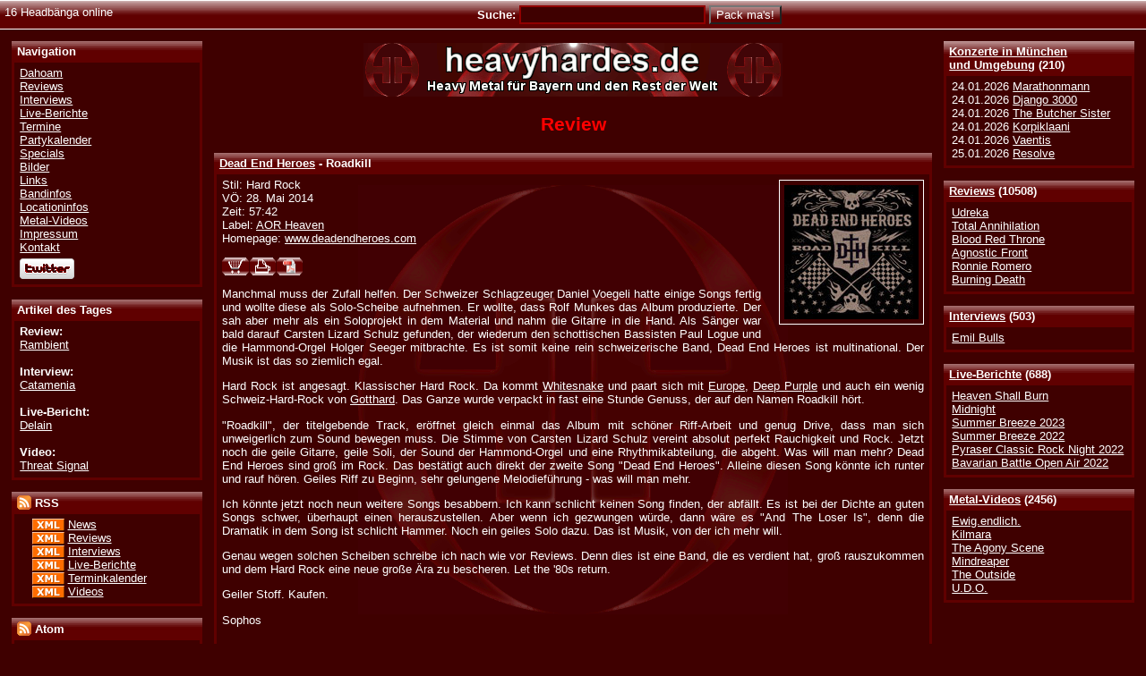

--- FILE ---
content_type: text/html; charset=UTF-8
request_url: http://www.heavyhardes.de/review-9362.html
body_size: 4538
content:
<?xml version="1.0" encoding="iso-8859-1"?><!DOCTYPE html PUBLIC "-//W3C//DTD XHTML 1.0 Transitional//EN" "http://www.w3.org/TR/xhtml1/DTD/xhtml1-transitional.dtd"><html xmlns="http://www.w3.org/1999/xhtml" xml:lang="en" >
<head>
<title>Heavyhardes.de</title>
<meta name="description" content="Heavyhardes.de" />
<meta name="keywords" content="heavy metal, m�nchen, bayern, news, termine, konzerte, interviews, reviews, videos, live-berichte" />
<meta name="publisher" content="Susanne 'Kara' Frank" />
<meta name="copyright" content="Heavyhardes.de &amp; Susanne 'Kara' Frank" />
<meta name="generator" content="Notepad++" />
<meta name="robots" content="all" />
<meta name="robots" content="index,follow" />
<meta name="author" content="Thorsten Fall" />
<meta http-equiv="expires" content="0" />
<meta http-equiv="Content-Language" content="de-DE" />
<meta http-equiv="Content-Type" content="text/html; charset=iso-8859-1" />
<meta name="verify-v1" content="8MHB2BC82rPUUZE9RLZ80/+Y3wWeEJmD1Hks6JUKkIs=" />
<link type="text/css" rel="stylesheet" href="style/css/heavyhardes.css" />
<link rel="shortcut icon" href="style/logo/heavyhardes.ico" />

<link rel="alternate" type="application/rss+xml" title="Heavyhardes.de - News - RSS 2.0" href="http://feeds.feedburner.com/HeavyhardesNewsRSS" />
						<link rel="alternate" type="application/rss+xml" title="Heavyhardes.de - Reviews - RSS 2.0" href="http://feeds.feedburner.com/HeavyhardesReviewsRSS" />
						<link rel="alternate" type="application/rss+xml" title="Heavyhardes.de - Interviews - RSS 2.0" href="http://feeds.feedburner.com/HeavyhardesInterviewsRSS" />
						<link rel="alternate" type="application/rss+xml" title="Heavyhardes.de - Live-Berichte - RSS 2.0" href="http://feeds.feedburner.com/HeavyhardesLiveRSS" />
						<link rel="alternate" type="application/rss+xml" title="Heavyhardes.de - Terminkalender - RSS 2.0" href="http://feeds.feedburner.com/HeavyhardesTermineRSS" />
						<link rel="alternate" type="application/rss+xml" title="Heavyhardes.de - Videos - RSS 2.0" href="http://feeds.feedburner.com/HeavyhardesVideosRSS" /><link rel="alternate" type="application/atom+xml" title="Heavyhardes.de - News - Atom 1.0" href="http://feeds.feedburner.com/HeavyhardesNewsAtom" />
						<link rel="alternate" type="application/atom+xml" title="Heavyhardes.de - Reviews - Atom 1.0" href="http://feeds.feedburner.com/HeavyhardesReviewsAtom" />
						<link rel="alternate" type="application/atom+xml" title="Heavyhardes.de - Interviews - Atom 1.0" href="http://feeds.feedburner.com/HeavyhardesInterviewsAtom" />
						<link rel="alternate" type="application/atom+xml" title="Heavyhardes.de - Live-Berichte - Atom 1.0" href="http://feeds.feedburner.com/HeavyhardesLiveAtom" />
						<link rel="alternate" type="application/atom+xml" title="Heavyhardes.de - Terminkalender - Atom 1.0" href="http://feeds.feedburner.com/HeavyhardesTermineAtom" />
						<link rel="alternate" type="application/atom+xml" title="Heavyhardes.de - Videos - Atom 1.0" href="http://feeds.feedburner.com/HeavyhardesVideosAtom" />
	
	
		<script type="text/javascript" src="style/js/ajax/prototype.js"></script>
		<script type="text/javascript" src="style/js/ajax/effects.js"></script>
		<script type="text/javascript" src="style/js/ajax/controls.js"></script>
		<script type="text/javascript" src="style/js/json.js"></script>
		<script type="text/javascript" src="style/js/heavyhardes.js"></script>
	</head>

<body>
 <div id="main"><!-- Start Hauptbereich -->


<div id="lowerhead">
	<div class="left">16 Headb&auml;nga online</div>
	<form class="notopmargin nobottommargin" action="search_all.html" method="post">
		<div class="strong center">Suche:
		<input type="hidden" name="Search" value="1" />
		<input type="hidden" name="Kategorie" value="1" />
		<input type="hidden" name="Jahr" value="1" />
		<input type="text" tabindex="1" class="input200" id="band_form" name="Eingabe" value="" onfocus="this.select();" /> 
		<input type="submit" class="submit" tabindex="2" value="Pack ma's!" />
				</div>
	</form>
</div><!--Ende lowerhead-->

<div id="sidenavright">

<div><div class="conthead"><a href="termine.html">Konzerte in M&uuml;nchen<br />und Umgebung</a> (210)</div><div class="cont">24.01.2026&nbsp;<a href="termin-7844.html#gig7844">Marathonmann</a><br />24.01.2026&nbsp;<a href="termin-7598.html#gig7598">Django 3000</a><br />24.01.2026&nbsp;<a href="termin-7599.html#gig7599">The Butcher Sister</a><br />24.01.2026&nbsp;<a href="termin-7889.html#gig7889">Korpiklaani</a><br />24.01.2026&nbsp;<a href="termin-7891.html#gig7891">Vaentis</a><br />25.01.2026&nbsp;<a href="termin-7865.html#gig7865">Resolve</a></div></div><div><div class="conthead"><a href="reviews.html">Reviews</a> (10508)</div><div class="cont"><a href="review-10609.html">Udreka</a><br /><a href="review-10605.html">Total Annihilation</a><br /><a href="review-10604.html">Blood Red Throne</a><br /><a href="review-10602.html">Agnostic Front</a><br /><a href="review-10601.html">Ronnie Romero</a><br /><a href="review-10603.html">Burning Death</a></div></div><div><div class="conthead"><a href="interviews.html">Interviews</a> (503)</div><div class="cont"><a href="interview-513.html">Emil Bulls</a><br /></div></div><div><div class="conthead"><a href="live.html">Live-Berichte</a> (688)</div><div class="cont"><a href="live-695.html">Heaven Shall Burn</a><br /><a href="live-694.html">Midnight</a><br /><a href="live-693.html">Summer Breeze 2023</a><br /><a href="live-692.html">Summer Breeze 2022</a><br /><a href="live-691.html">Pyraser Classic Rock Night 2022</a><br /><a href="live-689.html">Bavarian Battle Open Air 2022</a></div></div><div><div class="conthead"><a href="videos.html">Metal-Videos</a> (2456)</div><div class="cont"><a href="video-2936.html">Ewig.endlich.</a><br /><a href="video-2933.html">Kilmara</a><br /><a href="video-2935.html">The Agony Scene</a><br /><a href="video-2932.html">Mindreaper</a><br /><a href="video-2934.html">The Outside</a><br /><a href="video-2931.html">U.D.O.</a></div></div>
</div><!-- Ende Navigationsleiste rechts -->

<div id="sidenavleft">


<div><div class="conthead">Navigation</div><div class="cont"><a href="/">Dahoam</a><br />
						<a href="reviews.html">Reviews</a><br />
						<a href="interviews.html">Interviews</a><br />
						<a href="live.html">Live-Berichte</a><br />
						<a href="termine.html">Termine</a><br />
						<a href="party.html">Partykalender</a><br />
						<a href="specials.html">Specials</a><br />
						<a href="bilder.html">Bilder</a><br />
						<a href="links.html">Links</a><br />
						<a href="bandinfos.html">Bandinfos</a><br />
						<a href="locationinfos.html">Locationinfos</a><br />
						<a href="videos.html">Metal-Videos</a><br />
						<a href="impressum.html">Impressum</a><br />
						<a href="kontakt.html">Kontakt</a><br />
						<div class="menudiv"><a href="http://www.twitter.com/heavyhardes"><img src="style/images/twitter-b.png" alt="heavyhardes bei Twitter folgen" title="heavyhardes bei Twitter folgen" border="0" /></a></div>
							</div></div><div><div class="conthead">Artikel des Tages</div><div class="cont"><div><span class="strong">Review:</span><br /><a href="review-1861.html">Rambient</a></div><br /><div><span class="strong">Interview:</span><br /><a href="interview-430.html">Catamenia</a></div><br /><div><span class="strong">Live-Bericht:</span><br /><a href="live-660.html">Delain</a></div><br /><div><span class="strong">Video:</span><br /><a href="video-1212.html">Threat Signal</a></div></div></div><div><div class="conthead"><img src="style/images/rss.gif" alt="RSS" title="RSS" width="16" height="16" style="margin: 0px 0px -3px 0px;" /> RSS</div><div class="cont"><div class="leftborder">
	<a href="http://feedvalidator.org/check.cgi?url=http://www.heavyhardes.de/feeds/rss/heavyhardes_news_rss.xml" target="_blank"><img src="style/images/xml.gif" alt="Valid RSS" title="Validate my RSS feed" width="36" height="14" style="margin: 0px 0px -3px 0px;" border="0" /></a>
	<a href="http://feeds.feedburner.com/HeavyhardesNewsRSS">News</a><br />
	<a href="http://feedvalidator.org/check.cgi?url=http://www.heavyhardes.de/feeds/rss/heavyhardes_reviews_rss.xml" target="_blank"><img src="style/images/xml.gif" alt="Valid RSS" title="Validate my RSS feed" width="36" height="14" style="margin: 0px 0px -3px 0px;"  border="0" /></a>
	<a href="http://feeds.feedburner.com/HeavyhardesReviewsRSS">Reviews</a><br />
	<a href="http://feedvalidator.org/check.cgi?url=http://www.heavyhardes.de/feeds/rss/heavyhardes_interviews_rss.xml" target="_blank"><img src="style/images/xml.gif" alt="Valid RSS" title="Validate my RSS feed" width="36" height="14" style="margin: 0px 0px -3px 0px;" border="0" /></a>
	<a href="http://feeds.feedburner.com/HeavyhardesInterviewsRSS">Interviews</a><br />
	<a href="http://feedvalidator.org/check.cgi?url=http://www.heavyhardes.de/feeds/rss/heavyhardes_live_rss.xml" target="_blank"><img src="style/images/xml.gif" alt="Valid RSS" title="Validate my RSS feed" width="36" height="14" style="margin: 0px 0px -3px 0px;" border="0" /></a>
	<a href="http://feeds.feedburner.com/HeavyhardesLiveRSS">Live-Berichte</a><br />
	<a href="http://feedvalidator.org/check.cgi?url=http://www.heavyhardes.de/feeds/rss/heavyhardes_termine_rss.xml" target="_blank"><img src="style/images/xml.gif" alt="Valid RSS" title="Validate my RSS feed" width="36" height="14" style="margin: 0px 0px -3px 0px;" border="0" /></a>
	<a href="http://feeds.feedburner.com/HeavyhardesTermineRSS">Terminkalender</a><br />
	<a href="http://feedvalidator.org/check.cgi?url=http://www.heavyhardes.de/feeds/rss/heavyhardes_videos_rss.xml" target="_blank"><img src="style/images/xml.gif" alt="Valid RSS" title="Validate my RSS feed" width="36" height="14" style="margin: 0px 0px -3px 0px;" border="0" /></a>
	<a href="http://feeds.feedburner.com/HeavyhardesVideosRSS">Videos</a>
</div></div></div><div><div class="conthead"><img src="style/images/rss.gif" alt="Atom" title="Atom" width="16" height="16" style="margin: 0px 0px -3px 0px;" /> Atom</div><div class="cont"><div class="leftborder">
	<a href="http://feedvalidator.org/check.cgi?url=http://www.heavyhardes.de/feeds/atom/heavyhardes_news_atom.xml" target="_blank"><img src="style/images/xml.gif" alt="[Valid Atom 1.0]" title="Validate my Atom 1.0 feed" width="36" height="14" style="margin: 0px 0px -3px 0px;" border="0" /></a>
	<a href="http://feeds.feedburner.com/HeavyhardesNewsAtom">News</a><br />
	<a href="http://feedvalidator.org/check.cgi?url=http://www.heavyhardes.de/feeds/atom/heavyhardes_reviews_atom.xml" target="_blank"><img src="style/images/xml.gif" alt="[Valid Atom 1.0]" title="Validate my Atom 1.0 feed" width="36" height="14" style="margin: 0px 0px -3px 0px;" border="0" /></a>
	<a href="http://feeds.feedburner.com/HeavyhardesReviewsAtom">Reviews</a><br />
	<a href="http://feedvalidator.org/check.cgi?url=http://www.heavyhardes.de/feeds/atom/heavyhardes_interviews_atom.xml" target="_blank"><img src="style/images/xml.gif" alt="[Valid Atom 1.0]" title="Validate my Atom 1.0 feed" width="36" height="14" style="margin: 0px 0px -3px 0px;" border="0" /></a>
	<a href="http://feeds.feedburner.com/HeavyhardesInterviewsAtom">Interviews</a><br />
	<a href="http://feedvalidator.org/check.cgi?url=http://www.heavyhardes.de/feeds/atom/heavyhardes_live_atom.xml" target="_blank"><img src="style/images/xml.gif" alt="[Valid Atom 1.0]" title="Validate my Atom 1.0 feed" width="36" height="14" style="margin: 0px 0px -3px 0px;" border="0" /></a>
	<a href="http://feeds.feedburner.com/HeavyhardesLiveAtom">Live-Berichte</a><br />
	<a href="http://feedvalidator.org/check.cgi?url=http://www.heavyhardes.de/feeds/atom/heavyhardes_termine_atom.xml" target="_blank"><img src="style/images/xml.gif" alt="[Valid Atom 1.0]" title="Validate my Atom 1.0 feed" width="36" height="14" style="margin: 0px 0px -3px 0px;" border="0" /></a>
	<a href="http://feeds.feedburner.com/HeavyhardesTermineAtom">Terminkalender</a><br />
	<a href="http://feedvalidator.org/check.cgi?url=http://www.heavyhardes.de/feeds/atom/heavyhardes_videos_atom.xml" target="_blank"><img src="style/images/xml.gif" alt="[Valid Atom 1.0]" title="Validate my Atom 1.0 feed" width="36" height="14" style="margin: 0px 0px -3px 0px;" border="0" /></a>
	<a href="http://feeds.feedburner.com/HeavyhardesVideosAtom">Videos</a>
</div></div></div></div><!-- Ende Navigationsleiste links -->

<div id="top" ><!-- Start Hauptframe oben -->
&nbsp;
<div id="content"><!--Start Inhalt-->
<div class="centerlogo">

	<a href="http://www.heavyhardes.de"><img src="style/logo/Banner_01_468x60.gif" width="468" height="60" border="0" alt="Logo Heavyhardes.de" title="Heavyhardes.de - Das Onlinezine f&uuml;r M&uuml;nchen und den Rest der Welt" /></a></div><h1 class="center red">Review</h1><map name="printmap" id="printmap"><area shape="rect" coords=" 0, 0, 30,18" href="http://www.amazon.de/exec/obidos/redirect?link_code=ur2&amp;tag=heavyhardes-21&amp;camp=1638&amp;creative=6742&amp;path=external-search%3Fsearch-type=ss%26index=music-de%26keyword=Dead End Heroes" target="_blank" alt="CDs von Dead End Heroes kaufen" title="CDs von Dead End Heroes kaufen" /><area shape="rect" coords="31, 0, 60,18" href="index.php?Review_ID=9362&amp;print=1" target="_blank" alt="Zur Druckversion dieses Artikels" title="Zur Druckversion dieses Artikels" /><area shape="rect" coords="61, 0, 90,18" href="createPDF.php?id=9362&amp;type=review" target="_blank" alt="Diesen Artikel als PDF speichern" title="Diesen Artikel als PDF speichern" /></map><div><h2 class="conthead ch2"><a href="band-8113.html">Dead End Heroes</a> - Roadkill</h2><div class="cont"><a href="http://www.amazon.de/exec/obidos/redirect?link_code=ur2&amp;tag=heavyhardes-21&amp;camp=1638&amp;creative=6742&amp;path=external-search%3Fsearch-type=ss%26index=music-de%26keyword=Dead End Heroes" target="_blank"><img src="cover/9362.jpg" class="cover" width="150" height="150" alt="Dead End Heroes - Roadkill" title="Cover von Dead End Heroes - Roadkill" /></a><div>Stil: Hard Rock<br />V&Ouml;: 28. Mai 2014<br />Zeit: 57:42<br />Label: <a href="http://www.aorheaven.com" target="_blank">AOR Heaven</a><br />Homepage: <a href="http://www.deadendheroes.com" target="_blank">www.deadendheroes.com</a><br /></div><p><img src="style/logo/buyprintmailpdf.png" border="0" height="20" width="90" usemap="#printmap" alt="buy, mail, print" /></p><p>Manchmal muss der Zufall helfen. Der Schweizer Schlagzeuger Daniel Voegeli hatte einige Songs fertig und wollte diese als Solo-Scheibe aufnehmen. Er wollte, dass Rolf Munkes das Album produzierte. Der sah aber mehr als ein Soloprojekt in dem Material und nahm die Gitarre in die Hand. Als S&auml;nger war bald darauf Carsten Lizard Schulz gefunden, der wiederum den schottischen Bassisten Paul Logue und die Hammond-Orgel Holger Seeger mitbrachte. Es ist somit keine rein schweizerische Band, Dead End Heroes ist multinational. Der Musik ist das so ziemlich egal.</p>
<p>Hard Rock ist angesagt. Klassischer Hard Rock. Da kommt <a href="http://www.heavyhardes.de/band-1374.html">Whitesnake</a> und paart sich mit <a href="http://www.heavyhardes.de/band-1205.html">Europe</a>, <a href="http://www.heavyhardes.de/band-4095.html">Deep Purple</a> und auch ein wenig Schweiz-Hard-Rock von <a href="http://www.heavyhardes.de/band-1138.html">Gotthard</a>. Das Ganze wurde verpackt in fast eine Stunde Genuss, der auf den Namen Roadkill h&ouml;rt. </p>
<p>"Roadkill", der titelgebende Track, er&ouml;ffnet gleich einmal das Album mit sch&ouml;ner Riff-Arbeit und genug Drive, dass man sich unweigerlich zum Sound bewegen muss. Die Stimme von Carsten Lizard Schulz vereint absolut perfekt Rauchigkeit und Rock. Jetzt noch die geile Gitarre, geile Soli, der Sound der Hammond-Orgel und eine Rhythmikabteilung, die abgeht. Was will man mehr? Dead End Heroes sind gro&szlig; im Rock. Das best&auml;tigt auch direkt der zweite Song "Dead End Heroes". Alleine diesen Song k&ouml;nnte ich runter und rauf h&ouml;ren. Geiles Riff zu Beginn, sehr gelungene Melodief&uuml;hrung - was will man mehr.</p>
<p>Ich k&ouml;nnte jetzt noch neun weitere Songs besabbern. Ich kann schlicht keinen Song finden, der abf&auml;llt. Es ist bei der Dichte an guten Songs schwer, &uuml;berhaupt einen herauszustellen. Aber wenn ich gezwungen w&uuml;rde, dann w&auml;re es "And The Loser Is", denn die Dramatik in dem Song ist schlicht Hammer. Noch ein geiles Solo dazu. Das ist Musik, von der ich mehr will.</p>
<p>Genau wegen solchen Scheiben schreibe ich nach wie vor Reviews. Denn dies ist eine Band, die es verdient hat, gro&szlig; rauszukommen und dem Hard Rock eine neue gro&szlig;e &Auml;ra zu bescheren. Let the '80s return.</p>
<p>Geiler Stoff. Kaufen.</p>
<p>Sophos</p><p><img src="smilies/6.gif" alt="6 von 6 Punkten" title="6 von 6 Punkten" /></p><p><a href="reviews.html">Zur &Uuml;bersicht</a><br /><a href="/">Zur Hauptseite</a></p></div></div><div class="conthead">Weitere Berichte und Infos</div>
				<div class="cont"><a href="band-8113.html">Zur Dead End Heroes-Infoseite</a></div><div class="conthead">Weitere Reviews</div><div class="cont">Nächstes Review: <a href="review-9351.html">Spanking Hour - Divination</a><br />Vorheriges Review: <a href="review-9331.html">Selbstentleibung - Null | Negativ</a></div><div class="hollyhacked"></div>
</div><!--Ende Inhalt-->
<hr />
<p class="x-small">&copy; <a href="http://www.heavyhardes.de">www.heavyhardes.de</a></p>
<div style="clear: both">&nbsp;</div>
</div><!-- Ende Hauptframe oben -->
</div><!-- Ende Hauptbereich -->

</body>
</html>

